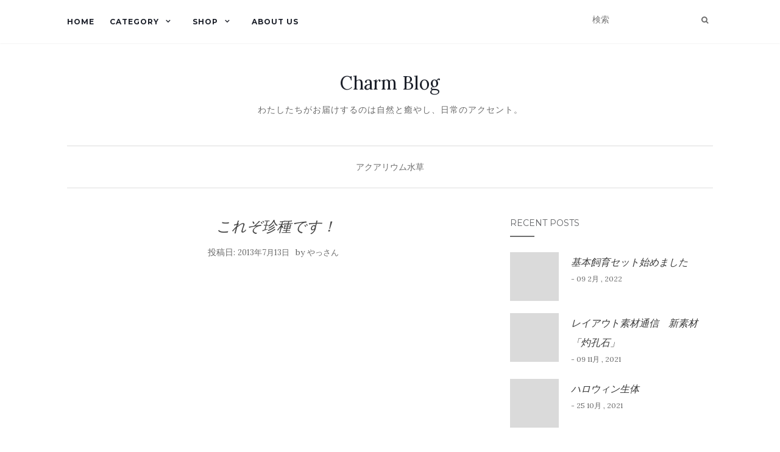

--- FILE ---
content_type: text/html; charset=UTF-8
request_url: https://blog.shopping-charm.jp/aquarium/369173699/
body_size: 14651
content:
<!doctype html> <!--[if !IE]><html class="no-js non-ie" lang="ja"> <![endif]--> <!--[if IE 7 ]><html class="no-js ie7" lang="ja"> <![endif]--> <!--[if IE 8 ]><html class="no-js ie8" lang="ja"> <![endif]--> <!--[if IE 9 ]><html class="no-js ie9" lang="ja"> <![endif]--> <!--[if gt IE 9]><!--><html class="no-js" lang="ja"> <!--<![endif]--><head><meta charset="UTF-8"><meta name="viewport" content="width=device-width, initial-scale=1"><link rel="profile" href="http://gmpg.org/xfn/11"><link rel="pingback" href="https://blog.shopping-charm.jp/xmlrpc.php"><link media="all" href="https://blog.shopping-charm.jp/wp-content/cache/autoptimize/css/autoptimize_d1b23fd0340d569ca8fc8e55608f19e8.css" rel="stylesheet" /><link media="screen" href="https://blog.shopping-charm.jp/wp-content/cache/autoptimize/css/autoptimize_881ff70c1790a936a24c316ae1eb6102.css" rel="stylesheet" /><title>これぞ珍種です！ &#8211; Charm Blog</title><meta name='robots' content='max-image-preview:large' /><link rel='dns-prefetch' href='//webfonts.sakura.ne.jp' /><link rel='dns-prefetch' href='//secure.gravatar.com' /><link rel='dns-prefetch' href='//fonts.googleapis.com' /><link rel='dns-prefetch' href='//s.w.org' /><link rel='dns-prefetch' href='//v0.wordpress.com' /><link rel='dns-prefetch' href='//i0.wp.com' /><link rel="alternate" type="application/rss+xml" title="Charm Blog &raquo; フィード" href="https://blog.shopping-charm.jp/feed/" /><link rel="alternate" type="application/rss+xml" title="Charm Blog &raquo; コメントフィード" href="https://blog.shopping-charm.jp/comments/feed/" /> <script type="text/javascript">window._wpemojiSettings = {"baseUrl":"https:\/\/s.w.org\/images\/core\/emoji\/13.1.0\/72x72\/","ext":".png","svgUrl":"https:\/\/s.w.org\/images\/core\/emoji\/13.1.0\/svg\/","svgExt":".svg","source":{"concatemoji":"https:\/\/blog.shopping-charm.jp\/wp-includes\/js\/wp-emoji-release.min.js?ver=5.8.12"}};
			!function(e,a,t){var n,r,o,i=a.createElement("canvas"),p=i.getContext&&i.getContext("2d");function s(e,t){var a=String.fromCharCode;p.clearRect(0,0,i.width,i.height),p.fillText(a.apply(this,e),0,0);e=i.toDataURL();return p.clearRect(0,0,i.width,i.height),p.fillText(a.apply(this,t),0,0),e===i.toDataURL()}function c(e){var t=a.createElement("script");t.src=e,t.defer=t.type="text/javascript",a.getElementsByTagName("head")[0].appendChild(t)}for(o=Array("flag","emoji"),t.supports={everything:!0,everythingExceptFlag:!0},r=0;r<o.length;r++)t.supports[o[r]]=function(e){if(!p||!p.fillText)return!1;switch(p.textBaseline="top",p.font="600 32px Arial",e){case"flag":return s([127987,65039,8205,9895,65039],[127987,65039,8203,9895,65039])?!1:!s([55356,56826,55356,56819],[55356,56826,8203,55356,56819])&&!s([55356,57332,56128,56423,56128,56418,56128,56421,56128,56430,56128,56423,56128,56447],[55356,57332,8203,56128,56423,8203,56128,56418,8203,56128,56421,8203,56128,56430,8203,56128,56423,8203,56128,56447]);case"emoji":return!s([10084,65039,8205,55357,56613],[10084,65039,8203,55357,56613])}return!1}(o[r]),t.supports.everything=t.supports.everything&&t.supports[o[r]],"flag"!==o[r]&&(t.supports.everythingExceptFlag=t.supports.everythingExceptFlag&&t.supports[o[r]]);t.supports.everythingExceptFlag=t.supports.everythingExceptFlag&&!t.supports.flag,t.DOMReady=!1,t.readyCallback=function(){t.DOMReady=!0},t.supports.everything||(n=function(){t.readyCallback()},a.addEventListener?(a.addEventListener("DOMContentLoaded",n,!1),e.addEventListener("load",n,!1)):(e.attachEvent("onload",n),a.attachEvent("onreadystatechange",function(){"complete"===a.readyState&&t.readyCallback()})),(n=t.source||{}).concatemoji?c(n.concatemoji):n.wpemoji&&n.twemoji&&(c(n.twemoji),c(n.wpemoji)))}(window,document,window._wpemojiSettings);</script> <link rel='stylesheet' id='pz-linkcard-css'  href='https://blog.shopping-charm.jp/wp-content/cache/autoptimize/css/autoptimize_single_3a1e48151644b522dac6ac5dc4043b15.css?ver=2.4.4.4.4' type='text/css' media='all' /><link rel='stylesheet' id='activello-fonts-css'  href='//fonts.googleapis.com/css?family=Lora%3A400%2C400italic%2C700%2C700italic%7CMontserrat%3A400%2C700%7CMaven+Pro%3A400%2C700&#038;ver=5.8.12' type='text/css' media='all' /> <script type='text/javascript' id='jetpack_related-posts-js-extra'>/* <![CDATA[ */
var related_posts_js_options = {"post_heading":"h4"};
/* ]]> */</script> <script type='text/javascript' src='https://blog.shopping-charm.jp/wp-includes/js/jquery/jquery.min.js?ver=3.6.0' id='jquery-core-js'></script> <script type='text/javascript' src='//webfonts.sakura.ne.jp/js/sakurav3.js?fadein=0&#038;ver=3.1.0' id='typesquare_std-js'></script> <link rel="https://api.w.org/" href="https://blog.shopping-charm.jp/wp-json/" /><link rel="alternate" type="application/json" href="https://blog.shopping-charm.jp/wp-json/wp/v2/posts/17770" /><link rel="EditURI" type="application/rsd+xml" title="RSD" href="https://blog.shopping-charm.jp/xmlrpc.php?rsd" /><link rel="wlwmanifest" type="application/wlwmanifest+xml" href="https://blog.shopping-charm.jp/wp-includes/wlwmanifest.xml" /><meta name="generator" content="WordPress 5.8.12" /><link rel="canonical" href="https://blog.shopping-charm.jp/aquarium/369173699/" /><link rel='shortlink' href='https://wp.me/paaGh9-4CC' /><link rel="alternate" type="application/json+oembed" href="https://blog.shopping-charm.jp/wp-json/oembed/1.0/embed?url=https%3A%2F%2Fblog.shopping-charm.jp%2Faquarium%2F369173699%2F" /><link rel="alternate" type="text/xml+oembed" href="https://blog.shopping-charm.jp/wp-json/oembed/1.0/embed?url=https%3A%2F%2Fblog.shopping-charm.jp%2Faquarium%2F369173699%2F&#038;format=xml" /> <script>document.documentElement.classList.add(
					'jetpack-lazy-images-js-enabled'
				);</script> <!-- Jetpack Open Graph Tags --><meta property="og:type" content="article" /><meta property="og:title" content="これぞ珍種です！" /><meta property="og:url" content="https://blog.shopping-charm.jp/aquarium/369173699/" /><meta property="og:description" content="こんにちわ。水草担当やっさんです。 レッドファイヤーモス ・・・非常に異彩を放つモスの仲間です。水生のコケとし&hellip;" /><meta property="article:published_time" content="2013-07-13T13:32:52+00:00" /><meta property="article:modified_time" content="2018-11-08T01:10:13+00:00" /><meta property="og:site_name" content="Charm Blog" /><meta property="og:image" content="https://i0.wp.com/blog.shopping-charm.jp/wp-content/uploads/old/waterplants/471679-2-thumbnail2.jpg?fit=298%2C350&#038;ssl=1" /><meta property="og:image:width" content="298" /><meta property="og:image:height" content="350" /><meta property="og:image:alt" content="" /><meta property="og:locale" content="ja_JP" /> <!-- End Jetpack Open Graph Tags --><meta name="twitter:partner" content="tfwp"><link rel="icon" href="https://i0.wp.com/blog.shopping-charm.jp/wp-content/uploads/2018/07/cropped-logo.jpg?fit=32%2C32&#038;ssl=1" sizes="32x32" /><link rel="icon" href="https://i0.wp.com/blog.shopping-charm.jp/wp-content/uploads/2018/07/cropped-logo.jpg?fit=192%2C192&#038;ssl=1" sizes="192x192" /><link rel="apple-touch-icon" href="https://i0.wp.com/blog.shopping-charm.jp/wp-content/uploads/2018/07/cropped-logo.jpg?fit=180%2C180&#038;ssl=1" /><meta name="msapplication-TileImage" content="https://i0.wp.com/blog.shopping-charm.jp/wp-content/uploads/2018/07/cropped-logo.jpg?fit=270%2C270&#038;ssl=1" /><meta name="twitter:card" content="summary"><meta name="twitter:title" content="これぞ珍種です！"><meta name="twitter:description" content="こんにちわ。水草担当やっさんです。 レッドファイヤーモス ・・・非常に異彩を放つモスの仲間です。水生のコケとしては非常に珍しい茶色系の色彩です。 詳細はほぼ不明ですが・・・流通量も非常に少ないので、珍しいもの好きな方は是&hellip;"><meta name="twitter:image" content="https://i0.wp.com/blog.shopping-charm.jp/wp-content/uploads/old/waterplants/471679-2-thumbnail2.jpg?fit=298%2C350&amp;ssl=1"></head><body class="post-template-default single single-post postid-17770 single-format-standard group-blog has-sidebar-right"><div id="page" class="hfeed site"><header id="masthead" class="site-header" role="banner"><nav class="navbar navbar-default" role="navigation"><div class="container"><div class="row"><div class="site-navigation-inner col-sm-12"><div class="navbar-header"> <button type="button" class="btn navbar-toggle" data-toggle="collapse" data-target=".navbar-ex1-collapse"> <span class="sr-only">ナビゲーション切り替え</span> <span class="icon-bar"></span> <span class="icon-bar"></span> <span class="icon-bar"></span> </button></div><div class="collapse navbar-collapse navbar-ex1-collapse"><ul id="menu-main_menu" class="nav navbar-nav"><li id="menu-item-11" class="menu-item menu-item-type-custom menu-item-object-custom menu-item-home menu-item-11"><a title="Home" href="https://blog.shopping-charm.jp">Home</a></li><li id="menu-item-10549" class="menu-item menu-item-type-custom menu-item-object-custom menu-item-has-children menu-item-10549"><a title="Category" href="#">Category </a><span class="activello-dropdown"></span><ul role="menu" class=" dropdown-menu"><li id="menu-item-10565" class="menu-item menu-item-type-taxonomy menu-item-object-category menu-item-has-children menu-item-10565"><a title="犬" href="https://blog.shopping-charm.jp/category/dog/">犬 </a><span class="activello-dropdown"></span><ul role="menu" class=" dropdown-menu"><li id="menu-item-55731" class="menu-item menu-item-type-taxonomy menu-item-object-category menu-item-55731"><a title="ココアとマロンそしてミルク" href="https://blog.shopping-charm.jp/category/dog/cocoa-maron-milk/">ココアとマロンそしてミルク</a></li></ul></li><li id="menu-item-10566" class="menu-item menu-item-type-taxonomy menu-item-object-category menu-item-10566"><a title="猫" href="https://blog.shopping-charm.jp/category/cat/">猫</a></li><li id="menu-item-10550" class="menu-item menu-item-type-taxonomy menu-item-object-category current-post-ancestor current-menu-parent current-post-parent menu-item-has-children menu-item-10550"><a title="アクアリウム" href="https://blog.shopping-charm.jp/category/aquarium/">アクアリウム </a><span class="activello-dropdown"></span><ul role="menu" class=" dropdown-menu"><li id="menu-item-10551" class="menu-item menu-item-type-taxonomy menu-item-object-category current-post-ancestor current-menu-parent current-post-parent menu-item-10551"><a title="水草" href="https://blog.shopping-charm.jp/category/aquarium/waterplants/">水草</a></li><li id="menu-item-10553" class="menu-item menu-item-type-taxonomy menu-item-object-category menu-item-10553"><a title="熱帯魚" href="https://blog.shopping-charm.jp/category/aquarium/tropicalfish/">熱帯魚</a></li><li id="menu-item-49954" class="menu-item menu-item-type-taxonomy menu-item-object-category menu-item-49954"><a title="メダカ" href="https://blog.shopping-charm.jp/category/aquarium/medaka/">メダカ</a></li><li id="menu-item-10552" class="menu-item menu-item-type-taxonomy menu-item-object-category menu-item-10552"><a title="海水" href="https://blog.shopping-charm.jp/category/aquarium/sea/">海水</a></li><li id="menu-item-49956" class="menu-item menu-item-type-taxonomy menu-item-object-category menu-item-49956"><a title="金魚" href="https://blog.shopping-charm.jp/category/aquarium/kingyo/">金魚</a></li><li id="menu-item-49955" class="menu-item menu-item-type-taxonomy menu-item-object-category menu-item-49955"><a title="日淡" href="https://blog.shopping-charm.jp/category/aquarium/nittan/">日淡</a></li><li id="menu-item-22138" class="menu-item menu-item-type-taxonomy menu-item-object-category menu-item-22138"><a title="エビ" href="https://blog.shopping-charm.jp/category/aquarium/shrimp/">エビ</a></li></ul></li><li id="menu-item-10558" class="menu-item menu-item-type-taxonomy menu-item-object-category menu-item-has-children menu-item-10558"><a title="小動物" href="https://blog.shopping-charm.jp/category/smallpet/">小動物 </a><span class="activello-dropdown"></span><ul role="menu" class=" dropdown-menu"><li id="menu-item-10559" class="menu-item menu-item-type-taxonomy menu-item-object-category menu-item-10559"><a title="うさぎ" href="https://blog.shopping-charm.jp/category/smallpet/rabbit/">うさぎ</a></li><li id="menu-item-10561" class="menu-item menu-item-type-taxonomy menu-item-object-category menu-item-10561"><a title="ハムスター" href="https://blog.shopping-charm.jp/category/smallpet/hamster/">ハムスター</a></li><li id="menu-item-55729" class="menu-item menu-item-type-taxonomy menu-item-object-category menu-item-55729"><a title="デグー" href="https://blog.shopping-charm.jp/category/smallpet/degu/">デグー</a></li><li id="menu-item-10562" class="menu-item menu-item-type-taxonomy menu-item-object-category menu-item-10562"><a title="ハリネズミ" href="https://blog.shopping-charm.jp/category/smallpet/hedgehog/">ハリネズミ</a></li><li id="menu-item-49957" class="menu-item menu-item-type-taxonomy menu-item-object-category menu-item-49957"><a title="とり" href="https://blog.shopping-charm.jp/category/smallpet/bird/">とり</a></li><li id="menu-item-10563" class="menu-item menu-item-type-taxonomy menu-item-object-category menu-item-10563"><a title="フェレット" href="https://blog.shopping-charm.jp/category/smallpet/ferret/">フェレット</a></li><li id="menu-item-10564" class="menu-item menu-item-type-taxonomy menu-item-object-category menu-item-10564"><a title="リス" href="https://blog.shopping-charm.jp/category/smallpet/squirrel/">リス</a></li><li id="menu-item-55730" class="menu-item menu-item-type-taxonomy menu-item-object-category menu-item-55730"><a title="モモンガ" href="https://blog.shopping-charm.jp/category/smallpet/momonga/">モモンガ</a></li><li id="menu-item-10560" class="menu-item menu-item-type-taxonomy menu-item-object-category menu-item-10560"><a title="その他小動物" href="https://blog.shopping-charm.jp/category/smallpet/other-smallpet/">その他小動物</a></li></ul></li><li id="menu-item-10557" class="menu-item menu-item-type-taxonomy menu-item-object-category menu-item-10557"><a title="両生類・爬虫類" href="https://blog.shopping-charm.jp/category/reptiles/">両生類・爬虫類</a></li><li id="menu-item-88495" class="menu-item menu-item-type-custom menu-item-object-custom menu-item-88495"><a title="昆虫" href="http://insect.shopping-charm.jp/">昆虫</a></li><li id="menu-item-10554" class="menu-item menu-item-type-taxonomy menu-item-object-category menu-item-has-children menu-item-10554"><a title="ガーデニング" href="https://blog.shopping-charm.jp/category/gardening/">ガーデニング </a><span class="activello-dropdown"></span><ul role="menu" class=" dropdown-menu"><li id="menu-item-22137" class="menu-item menu-item-type-taxonomy menu-item-object-category menu-item-22137"><a title="ビオトープ" href="https://blog.shopping-charm.jp/category/gardening/biotope/">ビオトープ</a></li></ul></li><li id="menu-item-10567" class="menu-item menu-item-type-taxonomy menu-item-object-category menu-item-10567"><a title="館林店" href="https://blog.shopping-charm.jp/category/shop/">館林店</a></li><li id="menu-item-58093" class="menu-item menu-item-type-taxonomy menu-item-object-category menu-item-58093"><a title="インテリア" href="https://blog.shopping-charm.jp/category/interior/">インテリア</a></li><li id="menu-item-10555" class="menu-item menu-item-type-taxonomy menu-item-object-category menu-item-10555"><a title="その他" href="https://blog.shopping-charm.jp/category/other/">その他</a></li></ul></li><li id="menu-item-3617" class="menu-item menu-item-type-custom menu-item-object-custom menu-item-has-children menu-item-3617"><a title="Shop">Shop </a><span class="activello-dropdown"></span><ul role="menu" class=" dropdown-menu"><li id="menu-item-10539" class="menu-item menu-item-type-custom menu-item-object-custom menu-item-10539"><a title="本店" href="https://www.shopping-charm.jp/">本店</a></li><li id="menu-item-10538" class="menu-item menu-item-type-custom menu-item-object-custom menu-item-10538"><a title="館林店" href="https://www.charm.co.jp/shop/">館林店</a></li><li id="menu-item-10541" class="menu-item menu-item-type-custom menu-item-object-custom menu-item-10541"><a title="楽天支店" href="https://www.rakuten.ne.jp/gold/chanet/">楽天支店</a></li><li id="menu-item-10542" class="menu-item menu-item-type-custom menu-item-object-custom menu-item-10542"><a title="Yahoo!支店" href="https://shopping.geocities.jp/chanet/">Yahoo!支店</a></li><li id="menu-item-10543" class="menu-item menu-item-type-custom menu-item-object-custom menu-item-10543"><a title="ポンパレモール支店" href="https://store.ponparemall.com/pro/charm/">ポンパレモール支店</a></li><li id="menu-item-10545" class="menu-item menu-item-type-custom menu-item-object-custom menu-item-10545"><a title="Wowma!支店" href="https://plus.wowma.jp/user/38644463/plus/">Wowma!支店</a></li><li id="menu-item-10544" class="menu-item menu-item-type-custom menu-item-object-custom menu-item-10544"><a title="アマゾン支店" href="https://www.amazon.co.jp/s?marketplaceID=A1VC38T7YXB528&#038;redirect=true&#038;me=A1ARN9HHQGAM9Z&#038;merchant=A1ARN9HHQGAM9Z">アマゾン支店</a></li></ul></li><li id="menu-item-89514" class="menu-item menu-item-type-custom menu-item-object-custom menu-item-89514"><a title="About Us" href="https://www.shopping-charm.jp/info/company">About Us</a></li></ul></div><div class="nav-search"><form action="https://blog.shopping-charm.jp/" method="get"><input type="text" name="s" value="" placeholder="検索"><button type="submit" class="header-search-icon" name="submit" id="searchsubmit" value="検索"><i class="fa fa-search"></i></button></form></div></div></div></div></nav><!-- .site-navigation --><div class="container"><div id="logo"> <span class="site-name"> <a class="navbar-brand" href="https://blog.shopping-charm.jp/" title="Charm Blog" rel="home">Charm Blog</a> </span><!-- end of .site-name --><div class="tagline">わたしたちがお届けするのは自然と癒やし、日常のアクセント。</div></div><!-- end of #logo --><div id="line"></div></div></header><!-- #masthead --><div id="content" class="site-content"><div class="top-section"></div><div class="container main-content-area"><div class="cat-title"><ul class="post-categories"><li><a href="https://blog.shopping-charm.jp/category/aquarium/" rel="category tag">アクアリウム</a></li><li><a href="https://blog.shopping-charm.jp/category/aquarium/waterplants/" rel="category tag">水草</a></li></ul></div><div class="row"><div class="main-content-inner col-sm-12 col-md-8 side-right"><div id="primary" class="content-area"><main id="main" class="site-main" role="main"><article id="post-17770" class="post-17770 post type-post status-publish format-standard has-post-thumbnail hentry category-aquarium category-waterplants"><div class="blog-item-wrap"><div class="post-inner-content"><header class="entry-header page-header"><h1 class="entry-title">これぞ珍種です！</h1><div class="entry-meta"> <span class="posted-on">投稿日: <a href="https://blog.shopping-charm.jp/aquarium/369173699/" rel="bookmark"><time class="entry-date published" datetime="2013-07-13T22:32:52+09:00">2013年7月13日</time><time class="updated" datetime="2018-11-08T10:10:13+09:00">2018年11月8日</time></a></span>by <span class="author vcard"><a class="url fn n" href="https://blog.shopping-charm.jp/author/delete50/">やっさん</a></span></div><!-- .entry-meta --></header><!-- .entry-header --> <a href="https://blog.shopping-charm.jp/aquarium/369173699/" title="これぞ珍種です！" > <img width="298" height="350" src="https://i0.wp.com/blog.shopping-charm.jp/wp-content/uploads/old/waterplants/471679-2-thumbnail2.jpg?resize=298%2C350&amp;ssl=1" class="single-featured wp-post-image jetpack-lazy-image" alt="" loading="lazy" data-attachment-id="32891" data-permalink="https://blog.shopping-charm.jp/471679-2-thumbnail2/" data-orig-file="https://i0.wp.com/blog.shopping-charm.jp/wp-content/uploads/old/waterplants/471679-2-thumbnail2.jpg?fit=298%2C350&amp;ssl=1" data-orig-size="298,350" data-comments-opened="1" data-image-meta="{&quot;aperture&quot;:&quot;0&quot;,&quot;credit&quot;:&quot;&quot;,&quot;camera&quot;:&quot;&quot;,&quot;caption&quot;:&quot;&quot;,&quot;created_timestamp&quot;:&quot;0&quot;,&quot;copyright&quot;:&quot;&quot;,&quot;focal_length&quot;:&quot;0&quot;,&quot;iso&quot;:&quot;0&quot;,&quot;shutter_speed&quot;:&quot;0&quot;,&quot;title&quot;:&quot;&quot;,&quot;orientation&quot;:&quot;0&quot;}" data-image-title="471679-2-thumbnail2" data-image-description="" data-image-caption="" data-medium-file="https://i0.wp.com/blog.shopping-charm.jp/wp-content/uploads/old/waterplants/471679-2-thumbnail2.jpg?fit=255%2C300&amp;ssl=1" data-large-file="https://i0.wp.com/blog.shopping-charm.jp/wp-content/uploads/old/waterplants/471679-2-thumbnail2.jpg?fit=298%2C350&amp;ssl=1" data-lazy-srcset="https://i0.wp.com/blog.shopping-charm.jp/wp-content/uploads/old/waterplants/471679-2-thumbnail2.jpg?w=298&amp;ssl=1 298w, https://i0.wp.com/blog.shopping-charm.jp/wp-content/uploads/old/waterplants/471679-2-thumbnail2.jpg?resize=255%2C300&amp;ssl=1 255w" data-lazy-sizes="(max-width: 298px) 100vw, 298px" data-lazy-src="https://i0.wp.com/blog.shopping-charm.jp/wp-content/uploads/old/waterplants/471679-2-thumbnail2.jpg?resize=298%2C350&amp;ssl=1&amp;is-pending-load=1" srcset="[data-uri]" /> </a><div class="entry-content"><p>こんにちわ。水草担当やっさんです。<br /> レッドファイヤーモス<br /> <img alt=471679-2.jpg src="https://i0.wp.com/blog.shopping-charm.jp/wp-content/uploads/old/waterplants/471679-2-thumbnail2.jpg?w=697&#038;ssl=1"  data-recalc-dims="1"><br /> ・・・非常に異彩を放つモスの仲間です。水生のコケとしては非常に珍しい茶色系の色彩です。<br /> 詳細はほぼ不明ですが・・・流通量も非常に少ないので、珍しいもの好きな方は是非！<br /> <strong><a href="http://www.shopping-charm.jp/ItemDetail.aspx?tid=03&#038;catId=1218105501&#038;itemId=471679" target="_blank">レッドファイヤーモスはこちらから！</a></strong><br /> マヤカ<br /> <img alt=402284-1.jpg src="https://i0.wp.com/blog.shopping-charm.jp/wp-content/uploads/old/waterplants/402284-1-thumbnail2.jpg?w=697&#038;ssl=1"  data-recalc-dims="1"><br /> 大きく草姿を変えることが多い水上葉ですが、若干小さくなる程度でヤマカはそれ程変化しません。<br /> 柔らかい水草なので、エビのエサ等にも使える便利な水草です。<br /> <strong><a href="http://www.shopping-charm.jp/SearchItems.aspx?join=1&#038;keyword=%uFF08%u6C34%u8349%uFF09%u30DE%u30E4%u30AB&#038;catalog=" target="_blank">マヤカはこちらから！</a></a></strong><br /> 短いですが、今回はこんな感じで失礼しますっ。</p><div id="ts-fab-below" class="ts-fab-wrapper"><span class="screen-reader-text">The following two tabs change content below.</span><ul class="ts-fab-list"><li class="ts-fab-bio-link"><a href="#ts-fab-bio-below">この記事を書いた人</a></li><li class="ts-fab-latest-posts-link"><a href="#ts-fab-latest-posts-below">最新の記事</a></li></ul><div class="ts-fab-tabs"><div class="ts-fab-tab" id="ts-fab-bio-below"><div class="ts-fab-avatar"><img alt src="https://secure.gravatar.com/avatar/5c79c2632f5df7cc1f88b153069e916c?s=80&#038;d=mm&#038;r=g" class="avatar avatar-80 photo jetpack-lazy-image" height="80" width="80" loading="lazy" data-lazy-srcset="https://secure.gravatar.com/avatar/5c79c2632f5df7cc1f88b153069e916c?s=160&#038;d=mm&#038;r=g 2x" data-lazy-src="https://secure.gravatar.com/avatar/5c79c2632f5df7cc1f88b153069e916c?s=80&amp;is-pending-load=1#038;d=mm&#038;r=g" srcset="[data-uri]"><noscript><img alt='' src='https://secure.gravatar.com/avatar/5c79c2632f5df7cc1f88b153069e916c?s=80&#038;d=mm&#038;r=g' srcset='https://secure.gravatar.com/avatar/5c79c2632f5df7cc1f88b153069e916c?s=160&#038;d=mm&#038;r=g 2x' class='avatar avatar-80 photo' height='80' width='80' loading='lazy'/></noscript><div class="ts-fab-social-links"></div></div><div class="ts-fab-text"><div class="ts-fab-header"><h4>やっさん</h4></div><!-- /.ts-fab-header --><div class="ts-fab-content"></div></div></div><div class="ts-fab-tab" id="ts-fab-latest-posts-below"><div class="ts-fab-avatar"><img alt src="https://secure.gravatar.com/avatar/5c79c2632f5df7cc1f88b153069e916c?s=80&#038;d=mm&#038;r=g" class="avatar avatar-80 photo jetpack-lazy-image" height="80" width="80" loading="lazy" data-lazy-srcset="https://secure.gravatar.com/avatar/5c79c2632f5df7cc1f88b153069e916c?s=160&#038;d=mm&#038;r=g 2x" data-lazy-src="https://secure.gravatar.com/avatar/5c79c2632f5df7cc1f88b153069e916c?s=80&amp;is-pending-load=1#038;d=mm&#038;r=g" srcset="[data-uri]"><noscript><img alt='' src='https://secure.gravatar.com/avatar/5c79c2632f5df7cc1f88b153069e916c?s=80&#038;d=mm&#038;r=g' srcset='https://secure.gravatar.com/avatar/5c79c2632f5df7cc1f88b153069e916c?s=160&#038;d=mm&#038;r=g 2x' class='avatar avatar-80 photo' height='80' width='80' loading='lazy'/></noscript><div class="ts-fab-social-links"></div></div><div class="ts-fab-text"><div class="ts-fab-header"><h4>最新記事 by やっさん <span class="latest-see-all">(<a href="https://blog.shopping-charm.jp/author/delete50/" rel="nofollow">全て見る</a>)</span></h4></div><ul class="ts-fab-latest"><li> <a href="https://blog.shopping-charm.jp/aquarium/444203640/">アクロ　オリジナルＬＥＤ　ＴＲＩＡＮＧＬＥ　シリーズ　水草育成実践その3</a><span> - 2016年11月21日</span></li><li> <a href="https://blog.shopping-charm.jp/aquarium/443837209/">アクロ　オリジナルＬＥＤ　ＴＲＩＡＮＧＬＥ　シリーズ　水草育成実践その２</a><span> - 2016年11月12日</span></li><li> <a href="https://blog.shopping-charm.jp/aquarium/443320997/">アクロ　オリジナルＬＥＤ　ＴＲＩＡＮＧＬＥ　シリーズ　水草育成実践その１</a><span> - 2016年11月1日</span></li><li> <a href="https://blog.shopping-charm.jp/aquarium/443025810/">水草専用に開発されたＬＥＤ照明！</a><span> - 2016年10月22日</span></li><li> <a href="https://blog.shopping-charm.jp/aquarium/415591727/">コケテラリウム</a><span> - 2015年3月14日</span></li></ul></div></div></div></div><div class="sharedaddy sd-sharing-enabled"><div class="robots-nocontent sd-block sd-social sd-social-icon sd-sharing"><h3 class="sd-title">共有:</h3><div class="sd-content"><ul><li class="share-twitter"><a rel="nofollow noopener noreferrer" data-shared="sharing-twitter-17770" class="share-twitter sd-button share-icon no-text" href="https://blog.shopping-charm.jp/aquarium/369173699/?share=twitter" target="_blank" title="クリックして Twitter で共有"><span></span><span class="sharing-screen-reader-text">クリックして Twitter で共有 (新しいウィンドウで開きます)</span></a></li><li class="share-facebook"><a rel="nofollow noopener noreferrer" data-shared="sharing-facebook-17770" class="share-facebook sd-button share-icon no-text" href="https://blog.shopping-charm.jp/aquarium/369173699/?share=facebook" target="_blank" title="Facebook で共有するにはクリックしてください"><span></span><span class="sharing-screen-reader-text">Facebook で共有するにはクリックしてください (新しいウィンドウで開きます)</span></a></li><li class="share-end"></li></ul></div></div></div><div id='jp-relatedposts' class='jp-relatedposts' ><h3 class="jp-relatedposts-headline"><em>関連</em></h3></div></div><!-- .entry-content --><div class="entry-footer"></div><!-- .entry-footer --></div></div></article><!-- #post-## --><nav class="navigation post-navigation" role="navigation"><h1 class="screen-reader-text">投稿ナビゲーション</h1><div class="nav-links"><div class="nav-previous"><a href="https://blog.shopping-charm.jp/shop/369156417/" rel="prev"><i class="fa fa-chevron-left"></i> 大特価のお買い得!!</a></div><div class="nav-next"><a href="https://blog.shopping-charm.jp/gardening/369048522/" rel="next">今朝の撮れたて睡蓮 <i class="fa fa-chevron-right"></i></a></div></div><!-- .nav-links --></nav><!-- .navigation --></main><!-- #main --></div><!-- #primary --></div><div id="secondary" class="widget-area col-sm-12 col-md-4" role="complementary"><div class="inner"><aside id="activello_recent_posts-2" class="widget activello-recent-posts"><h3 class="widget-title">Recent Posts</h3> <!-- recent posts --><div class="recent-posts-wrapper"> <!-- post --><div class="post"> <!-- image --><div class="post-image "> <a href="https://blog.shopping-charm.jp/other/%e5%9f%ba%e6%9c%ac%e9%a3%bc%e8%82%b2%e3%82%bb%e3%83%83%e3%83%88%e5%a7%8b%e3%82%81%e3%81%be%e3%81%97%e3%81%9f/"><img width="150" height="150" src="https://i0.wp.com/blog.shopping-charm.jp/wp-content/uploads/2022/02/661170925b9cf6e032735093532ba0da-scaled.jpg?resize=150%2C150&amp;ssl=1" class="attachment-thumbnail size-thumbnail wp-post-image jetpack-lazy-image" alt="" loading="lazy" data-attachment-id="89740" data-permalink="https://blog.shopping-charm.jp/other/%e5%9f%ba%e6%9c%ac%e9%a3%bc%e8%82%b2%e3%82%bb%e3%83%83%e3%83%88%e5%a7%8b%e3%82%81%e3%81%be%e3%81%97%e3%81%9f/attachment/ios-%e3%81%ae%e7%94%bb%e5%83%8f-9/" data-orig-file="https://i0.wp.com/blog.shopping-charm.jp/wp-content/uploads/2022/02/661170925b9cf6e032735093532ba0da-scaled.jpg?fit=1920%2C2560&amp;ssl=1" data-orig-size="1920,2560" data-comments-opened="1" data-image-meta="{&quot;aperture&quot;:&quot;0&quot;,&quot;credit&quot;:&quot;&quot;,&quot;camera&quot;:&quot;&quot;,&quot;caption&quot;:&quot;&quot;,&quot;created_timestamp&quot;:&quot;0&quot;,&quot;copyright&quot;:&quot;&quot;,&quot;focal_length&quot;:&quot;0&quot;,&quot;iso&quot;:&quot;0&quot;,&quot;shutter_speed&quot;:&quot;0&quot;,&quot;title&quot;:&quot;&quot;,&quot;orientation&quot;:&quot;0&quot;}" data-image-title="iOS の画像 (9)" data-image-description="" data-image-caption="" data-medium-file="https://i0.wp.com/blog.shopping-charm.jp/wp-content/uploads/2022/02/661170925b9cf6e032735093532ba0da-scaled.jpg?fit=225%2C300&amp;ssl=1" data-large-file="https://i0.wp.com/blog.shopping-charm.jp/wp-content/uploads/2022/02/661170925b9cf6e032735093532ba0da-scaled.jpg?fit=697%2C929&amp;ssl=1" data-lazy-srcset="https://i0.wp.com/blog.shopping-charm.jp/wp-content/uploads/2022/02/661170925b9cf6e032735093532ba0da-scaled.jpg?resize=150%2C150&amp;ssl=1 150w, https://i0.wp.com/blog.shopping-charm.jp/wp-content/uploads/2022/02/661170925b9cf6e032735093532ba0da-scaled.jpg?zoom=2&amp;resize=150%2C150&amp;ssl=1 300w, https://i0.wp.com/blog.shopping-charm.jp/wp-content/uploads/2022/02/661170925b9cf6e032735093532ba0da-scaled.jpg?zoom=3&amp;resize=150%2C150&amp;ssl=1 450w" data-lazy-sizes="(max-width: 150px) 100vw, 150px" data-lazy-src="https://i0.wp.com/blog.shopping-charm.jp/wp-content/uploads/2022/02/661170925b9cf6e032735093532ba0da-scaled.jpg?resize=150%2C150&amp;ssl=1&amp;is-pending-load=1" srcset="[data-uri]" /></a></div> <!-- end post image --> <!-- content --><div class="post-content"> <a href="https://blog.shopping-charm.jp/other/%e5%9f%ba%e6%9c%ac%e9%a3%bc%e8%82%b2%e3%82%bb%e3%83%83%e3%83%88%e5%a7%8b%e3%82%81%e3%81%be%e3%81%97%e3%81%9f/">基本飼育セット始めました</a> <span class="date">- 09 2月 , 2022</span></div><!-- end content --></div><!-- end post --> <!-- post --><div class="post"> <!-- image --><div class="post-image "> <a href="https://blog.shopping-charm.jp/aquarium/%e3%83%ac%e3%82%a4%e3%82%a2%e3%82%a6%e3%83%88%e7%b4%a0%e6%9d%90%e9%80%9a%e4%bf%a1%e3%80%80%e6%96%b0%e7%b4%a0%e6%9d%90%e3%80%8c%e7%81%bc%e5%ad%94%e7%9f%b3%e3%80%8d/"><img width="150" height="150" src="https://i0.wp.com/blog.shopping-charm.jp/wp-content/uploads/2021/11/32f47656954a1e1927e83ead57ed418f.jpg?resize=150%2C150&amp;ssl=1" class="attachment-thumbnail size-thumbnail wp-post-image jetpack-lazy-image" alt="" loading="lazy" data-attachment-id="89697" data-permalink="https://blog.shopping-charm.jp/aquarium/%e3%83%ac%e3%82%a4%e3%82%a2%e3%82%a6%e3%83%88%e7%b4%a0%e6%9d%90%e9%80%9a%e4%bf%a1%e3%80%80%e6%96%b0%e7%b4%a0%e6%9d%90%e3%80%8c%e7%81%bc%e5%ad%94%e7%9f%b3%e3%80%8d/attachment/32f47656954a1e1927e83ead57ed418f/" data-orig-file="https://i0.wp.com/blog.shopping-charm.jp/wp-content/uploads/2021/11/32f47656954a1e1927e83ead57ed418f.jpg?fit=1000%2C1000&amp;ssl=1" data-orig-size="1000,1000" data-comments-opened="1" data-image-meta="{&quot;aperture&quot;:&quot;0&quot;,&quot;credit&quot;:&quot;&quot;,&quot;camera&quot;:&quot;&quot;,&quot;caption&quot;:&quot;&quot;,&quot;created_timestamp&quot;:&quot;0&quot;,&quot;copyright&quot;:&quot;&quot;,&quot;focal_length&quot;:&quot;0&quot;,&quot;iso&quot;:&quot;0&quot;,&quot;shutter_speed&quot;:&quot;0&quot;,&quot;title&quot;:&quot;&quot;,&quot;orientation&quot;:&quot;0&quot;}" data-image-title="32f47656954a1e1927e83ead57ed418f" data-image-description="" data-image-caption="" data-medium-file="https://i0.wp.com/blog.shopping-charm.jp/wp-content/uploads/2021/11/32f47656954a1e1927e83ead57ed418f.jpg?fit=300%2C300&amp;ssl=1" data-large-file="https://i0.wp.com/blog.shopping-charm.jp/wp-content/uploads/2021/11/32f47656954a1e1927e83ead57ed418f.jpg?fit=697%2C697&amp;ssl=1" data-lazy-srcset="https://i0.wp.com/blog.shopping-charm.jp/wp-content/uploads/2021/11/32f47656954a1e1927e83ead57ed418f.jpg?w=1000&amp;ssl=1 1000w, https://i0.wp.com/blog.shopping-charm.jp/wp-content/uploads/2021/11/32f47656954a1e1927e83ead57ed418f.jpg?resize=300%2C300&amp;ssl=1 300w, https://i0.wp.com/blog.shopping-charm.jp/wp-content/uploads/2021/11/32f47656954a1e1927e83ead57ed418f.jpg?resize=150%2C150&amp;ssl=1 150w, https://i0.wp.com/blog.shopping-charm.jp/wp-content/uploads/2021/11/32f47656954a1e1927e83ead57ed418f.jpg?resize=768%2C768&amp;ssl=1 768w" data-lazy-sizes="(max-width: 150px) 100vw, 150px" data-lazy-src="https://i0.wp.com/blog.shopping-charm.jp/wp-content/uploads/2021/11/32f47656954a1e1927e83ead57ed418f.jpg?resize=150%2C150&amp;ssl=1&amp;is-pending-load=1" srcset="[data-uri]" /></a></div> <!-- end post image --> <!-- content --><div class="post-content"> <a href="https://blog.shopping-charm.jp/aquarium/%e3%83%ac%e3%82%a4%e3%82%a2%e3%82%a6%e3%83%88%e7%b4%a0%e6%9d%90%e9%80%9a%e4%bf%a1%e3%80%80%e6%96%b0%e7%b4%a0%e6%9d%90%e3%80%8c%e7%81%bc%e5%ad%94%e7%9f%b3%e3%80%8d/">レイアウト素材通信　新素材「灼孔石」</a> <span class="date">- 09 11月 , 2021</span></div><!-- end content --></div><!-- end post --> <!-- post --><div class="post"> <!-- image --><div class="post-image "> <a href="https://blog.shopping-charm.jp/other/%e3%83%8f%e3%83%ad%e3%82%a6%e3%82%a3%e3%83%b3%e7%94%9f%e4%bd%93/"><img width="150" height="150" src="https://i0.wp.com/blog.shopping-charm.jp/wp-content/uploads/2021/10/41a3f30d7eb7c75e7c5a1d2988a8f500-scaled.jpg?resize=150%2C150&amp;ssl=1" class="attachment-thumbnail size-thumbnail wp-post-image jetpack-lazy-image" alt="" loading="lazy" data-attachment-id="89675" data-permalink="https://blog.shopping-charm.jp/other/%e3%83%8f%e3%83%ad%e3%82%a6%e3%82%a3%e3%83%b3%e7%94%9f%e4%bd%93/attachment/%e3%83%91%e3%83%b3%e3%83%97%e3%82%ad%e3%83%b3%e3%80%80%e3%82%aa%e3%82%bf%e3%83%9e%e6%ad%a3%e9%9d%a2/" data-orig-file="https://i0.wp.com/blog.shopping-charm.jp/wp-content/uploads/2021/10/41a3f30d7eb7c75e7c5a1d2988a8f500-scaled.jpg?fit=2560%2C1920&amp;ssl=1" data-orig-size="2560,1920" data-comments-opened="1" data-image-meta="{&quot;aperture&quot;:&quot;0&quot;,&quot;credit&quot;:&quot;&quot;,&quot;camera&quot;:&quot;&quot;,&quot;caption&quot;:&quot;&quot;,&quot;created_timestamp&quot;:&quot;0&quot;,&quot;copyright&quot;:&quot;&quot;,&quot;focal_length&quot;:&quot;0&quot;,&quot;iso&quot;:&quot;0&quot;,&quot;shutter_speed&quot;:&quot;0&quot;,&quot;title&quot;:&quot;&quot;,&quot;orientation&quot;:&quot;0&quot;}" data-image-title="パンプキン　オタマ正面" data-image-description="" data-image-caption="" data-medium-file="https://i0.wp.com/blog.shopping-charm.jp/wp-content/uploads/2021/10/41a3f30d7eb7c75e7c5a1d2988a8f500-scaled.jpg?fit=300%2C225&amp;ssl=1" data-large-file="https://i0.wp.com/blog.shopping-charm.jp/wp-content/uploads/2021/10/41a3f30d7eb7c75e7c5a1d2988a8f500-scaled.jpg?fit=697%2C523&amp;ssl=1" data-lazy-srcset="https://i0.wp.com/blog.shopping-charm.jp/wp-content/uploads/2021/10/41a3f30d7eb7c75e7c5a1d2988a8f500-scaled.jpg?resize=150%2C150&amp;ssl=1 150w, https://i0.wp.com/blog.shopping-charm.jp/wp-content/uploads/2021/10/41a3f30d7eb7c75e7c5a1d2988a8f500-scaled.jpg?zoom=2&amp;resize=150%2C150&amp;ssl=1 300w, https://i0.wp.com/blog.shopping-charm.jp/wp-content/uploads/2021/10/41a3f30d7eb7c75e7c5a1d2988a8f500-scaled.jpg?zoom=3&amp;resize=150%2C150&amp;ssl=1 450w" data-lazy-sizes="(max-width: 150px) 100vw, 150px" data-lazy-src="https://i0.wp.com/blog.shopping-charm.jp/wp-content/uploads/2021/10/41a3f30d7eb7c75e7c5a1d2988a8f500-scaled.jpg?resize=150%2C150&amp;ssl=1&amp;is-pending-load=1" srcset="[data-uri]" /></a></div> <!-- end post image --> <!-- content --><div class="post-content"> <a href="https://blog.shopping-charm.jp/other/%e3%83%8f%e3%83%ad%e3%82%a6%e3%82%a3%e3%83%b3%e7%94%9f%e4%bd%93/">ハロウィン生体</a> <span class="date">- 25 10月 , 2021</span></div><!-- end content --></div><!-- end post --></div> <!-- end posts wrapper --></aside><aside id="activello-cats-1" class="widget activello-cats"><h3 class="widget-title">Categories</h3><div class="cats-widget"><ul><li class="cat-item cat-item-14"><a href="https://blog.shopping-charm.jp/category/aquarium/">アクアリウム</a> <span>4,816</span></li><li class="cat-item cat-item-21"><a href="https://blog.shopping-charm.jp/category/gardening/">ガーデニング</a> <span>1,559</span></li><li class="cat-item cat-item-3"><a href="https://blog.shopping-charm.jp/category/dog/">犬</a> <span>1,507</span></li><li class="cat-item cat-item-182"><a href="https://blog.shopping-charm.jp/category/shop/">館林店</a> <span>1,505</span></li></ul></div><!-- end widget content --></aside><aside id="search-7" class="widget widget_search"><h3 class="widget-title">Search</h3><form role="search" method="get" class="form-search" action="https://blog.shopping-charm.jp/"><div class="input-group"> <label class="screen-reader-text" for="s">検索対象:</label> <input type="text" class="form-control search-query" placeholder="検索…" value="" name="s" title="検索:" /> <span class="input-group-btn"> <button type="submit" class="btn btn-default" name="submit" id="searchsubmit" value="検索">検索</button> </span></div></form></aside><aside id="recent-comments-4" class="widget widget_recent_comments"><h3 class="widget-title">Comment</h3><ul id="recentcomments"><li class="recentcomments"><a href="https://blog.shopping-charm.jp/aquarium/%e5%b0%8f%e3%81%95%e3%81%84%e3%83%8f%e3%82%bc%e3%81%a9%e3%81%86%e3%81%a7%e3%81%97%e3%82%87%e3%81%86/#comment-2697">小さいハゼどうでしょう</a> に <span class="comment-author-link">匿名</span> より</li></ul></aside><aside id="nav_menu-2" class="widget widget_nav_menu"><h3 class="widget-title">Social</h3><div class="menu-social-menu-container"><ul id="menu-social-menu" class="menu"><li id="menu-item-8449" class="menu-item menu-item-type-custom menu-item-object-custom menu-item-8449"><a href="https://www.instagram.com/shop_charm_kousiki/">Instagram</a></li><li id="menu-item-8450" class="menu-item menu-item-type-custom menu-item-object-custom menu-item-8450"><a href="https://twitter.com/shopcharm">Twitter</a></li><li id="menu-item-8453" class="menu-item menu-item-type-custom menu-item-object-custom menu-item-8453"><a href="https://www.youtube.com/user/chanet02">YouTube</a></li></ul></div></aside><aside id="tag_cloud-5" class="widget widget_tag_cloud"><h3 class="widget-title">Tag Cloud</h3><div class="tagcloud"><a href="https://blog.shopping-charm.jp/tag/gex/" class="tag-cloud-link tag-link-401 tag-link-position-1" style="font-size: 8pt;" aria-label="GEX (2個の項目)">GEX</a> <a href="https://blog.shopping-charm.jp/tag/led/" class="tag-cloud-link tag-link-458 tag-link-position-2" style="font-size: 8pt;" aria-label="LED (2個の項目)">LED</a> <a href="https://blog.shopping-charm.jp/tag/now-fresh/" class="tag-cloud-link tag-link-315 tag-link-position-3" style="font-size: 9.8666666666667pt;" aria-label="now fresh (3個の項目)">now fresh</a> <a href="https://blog.shopping-charm.jp/tag/%e3%81%8a%e3%82%84%e3%81%a4/" class="tag-cloud-link tag-link-282 tag-link-position-4" style="font-size: 13.755555555556pt;" aria-label="おやつ (6個の項目)">おやつ</a> <a href="https://blog.shopping-charm.jp/tag/%e3%81%ad%e3%81%93/" class="tag-cloud-link tag-link-270 tag-link-position-5" style="font-size: 21.688888888889pt;" aria-label="ねこ (22個の項目)">ねこ</a> <a href="https://blog.shopping-charm.jp/tag/%e3%82%a2%e3%82%a6%e3%83%88%e3%83%ac%e3%83%83%e3%83%88/" class="tag-cloud-link tag-link-411 tag-link-position-6" style="font-size: 8pt;" aria-label="アウトレット (2個の項目)">アウトレット</a> <a href="https://blog.shopping-charm.jp/tag/%e3%82%a2%e3%82%af%e3%82%a2%e3%83%aa%e3%82%a6%e3%83%a0/" class="tag-cloud-link tag-link-400 tag-link-position-7" style="font-size: 20.444444444444pt;" aria-label="アクアリウム (18個の項目)">アクアリウム</a> <a href="https://blog.shopping-charm.jp/tag/%e3%82%a2%e3%82%af%e3%82%a2%e7%94%a8%e5%93%81/" class="tag-cloud-link tag-link-399 tag-link-position-8" style="font-size: 17.8pt;" aria-label="アクア用品 (12個の項目)">アクア用品</a> <a href="https://blog.shopping-charm.jp/tag/%e3%82%a6%e3%82%a7%e3%83%83%e3%83%88%e3%83%95%e3%83%bc%e3%83%89/" class="tag-cloud-link tag-link-318 tag-link-position-9" style="font-size: 8pt;" aria-label="ウェットフード (2個の項目)">ウェットフード</a> <a href="https://blog.shopping-charm.jp/tag/%e3%82%a6%e3%82%a8%e3%83%83%e3%83%88%e3%83%95%e3%83%bc%e3%83%89/" class="tag-cloud-link tag-link-319 tag-link-position-10" style="font-size: 8pt;" aria-label="ウエットフード (2個の項目)">ウエットフード</a> <a href="https://blog.shopping-charm.jp/tag/%e3%82%ab%e3%82%a8%e3%83%ab/" class="tag-cloud-link tag-link-573 tag-link-position-11" style="font-size: 8pt;" aria-label="カエル (2個の項目)">カエル</a> <a href="https://blog.shopping-charm.jp/tag/%e3%82%ab%e3%83%af%e3%82%a4%e3%82%a4/" class="tag-cloud-link tag-link-444 tag-link-position-12" style="font-size: 8pt;" aria-label="カワイイ (2個の項目)">カワイイ</a> <a href="https://blog.shopping-charm.jp/tag/%e3%82%ac%e3%82%b5%e3%82%ac%e3%82%b5/" class="tag-cloud-link tag-link-410 tag-link-position-13" style="font-size: 8pt;" aria-label="ガサガサ (2個の項目)">ガサガサ</a> <a href="https://blog.shopping-charm.jp/tag/%e3%82%ad%e3%83%a3%e3%83%83%e3%83%88%e3%83%95%e3%83%bc%e3%83%89/" class="tag-cloud-link tag-link-285 tag-link-position-14" style="font-size: 11.422222222222pt;" aria-label="キャットフード (4個の項目)">キャットフード</a> <a href="https://blog.shopping-charm.jp/tag/%e3%82%b2%e3%83%bc%e3%83%88/" class="tag-cloud-link tag-link-297 tag-link-position-15" style="font-size: 8pt;" aria-label="ゲート (2個の項目)">ゲート</a> <a href="https://blog.shopping-charm.jp/tag/%e3%82%b3%e3%83%88%e3%83%96%e3%82%ad/" class="tag-cloud-link tag-link-415 tag-link-position-16" style="font-size: 8pt;" aria-label="コトブキ (2個の項目)">コトブキ</a> <a href="https://blog.shopping-charm.jp/tag/%e3%83%86%e3%83%88%e3%83%a9%e3%83%91%e3%83%83%e3%82%af/" class="tag-cloud-link tag-link-317 tag-link-position-17" style="font-size: 8pt;" aria-label="テトラパック (2個の項目)">テトラパック</a> <a href="https://blog.shopping-charm.jp/tag/%e3%83%89%e3%82%b8%e3%83%a7%e3%82%a6/" class="tag-cloud-link tag-link-525 tag-link-position-18" style="font-size: 8pt;" aria-label="ドジョウ (2個の項目)">ドジョウ</a> <a href="https://blog.shopping-charm.jp/tag/%e3%83%8c%e3%83%9e%e3%83%81%e3%83%81%e3%83%96/" class="tag-cloud-link tag-link-565 tag-link-position-19" style="font-size: 8pt;" aria-label="ヌマチチブ (2個の項目)">ヌマチチブ</a> <a href="https://blog.shopping-charm.jp/tag/%e3%83%8d%e3%82%b3/" class="tag-cloud-link tag-link-273 tag-link-position-20" style="font-size: 21.377777777778pt;" aria-label="ネコ (21個の項目)">ネコ</a> <a href="https://blog.shopping-charm.jp/tag/%e3%83%92%e3%83%a7%e3%82%a6%e3%83%a2%e3%83%b3%e3%83%88%e3%82%ab%e3%82%b2%e3%83%a2%e3%83%89%e3%82%ad/" class="tag-cloud-link tag-link-179 tag-link-position-21" style="font-size: 9.8666666666667pt;" aria-label="ヒョウモントカゲモドキ (3個の項目)">ヒョウモントカゲモドキ</a> <a href="https://blog.shopping-charm.jp/tag/%e3%83%95%e3%82%a7%e3%83%b3%e3%82%b9/" class="tag-cloud-link tag-link-295 tag-link-position-22" style="font-size: 8pt;" aria-label="フェンス (2個の項目)">フェンス</a> <a href="https://blog.shopping-charm.jp/tag/%e3%83%95%e3%83%bc%e3%83%89/" class="tag-cloud-link tag-link-286 tag-link-position-23" style="font-size: 14.533333333333pt;" aria-label="フード (7個の項目)">フード</a> <a href="https://blog.shopping-charm.jp/tag/%e3%83%9b%e3%83%bc%e3%83%a0%e3%83%99%e3%83%bc%e3%82%ab%e3%83%aa%e3%83%bc/" class="tag-cloud-link tag-link-253 tag-link-position-24" style="font-size: 9.8666666666667pt;" aria-label="ホームベーカリー (3個の項目)">ホームベーカリー</a> <a href="https://blog.shopping-charm.jp/tag/%e3%83%a1%e3%83%80%e3%82%ab/" class="tag-cloud-link tag-link-407 tag-link-position-25" style="font-size: 13.755555555556pt;" aria-label="メダカ (6個の項目)">メダカ</a> <a href="https://blog.shopping-charm.jp/tag/%e3%83%a8%e3%82%b7%e3%83%8e%e3%83%9c%e3%83%aa/" class="tag-cloud-link tag-link-562 tag-link-position-26" style="font-size: 8pt;" aria-label="ヨシノボリ (2個の項目)">ヨシノボリ</a> <a href="https://blog.shopping-charm.jp/tag/%e3%83%a9%e3%82%a4%e3%83%88/" class="tag-cloud-link tag-link-460 tag-link-position-27" style="font-size: 8pt;" aria-label="ライト (2個の項目)">ライト</a> <a href="https://blog.shopping-charm.jp/tag/%e3%83%ac%e3%82%aa%e3%83%91/" class="tag-cloud-link tag-link-215 tag-link-position-28" style="font-size: 9.8666666666667pt;" aria-label="レオパ (3個の項目)">レオパ</a> <a href="https://blog.shopping-charm.jp/tag/%e4%b8%a1%e7%94%9f%e9%a1%9e/" class="tag-cloud-link tag-link-186 tag-link-position-29" style="font-size: 11.422222222222pt;" aria-label="両生類 (4個の項目)">両生類</a> <a href="https://blog.shopping-charm.jp/tag/%e5%af%9d%e3%82%8b/" class="tag-cloud-link tag-link-355 tag-link-position-30" style="font-size: 8pt;" aria-label="寝る (2個の項目)">寝る</a> <a href="https://blog.shopping-charm.jp/tag/%e5%b0%8f%e5%9e%8b%e6%b0%b4%e6%a7%bd/" class="tag-cloud-link tag-link-403 tag-link-position-31" style="font-size: 9.8666666666667pt;" aria-label="小型水槽 (3個の項目)">小型水槽</a> <a href="https://blog.shopping-charm.jp/tag/%e6%8e%a1%e9%9b%86/" class="tag-cloud-link tag-link-191 tag-link-position-32" style="font-size: 8pt;" aria-label="採集 (2個の項目)">採集</a> <a href="https://blog.shopping-charm.jp/tag/%e6%96%b0%e5%95%86%e5%93%81/" class="tag-cloud-link tag-link-316 tag-link-position-33" style="font-size: 9.8666666666667pt;" aria-label="新商品 (3個の項目)">新商品</a> <a href="https://blog.shopping-charm.jp/tag/%e6%97%a5%e6%9c%ac%e7%94%a3%e6%b7%a1%e6%b0%b4%e9%ad%9a/" class="tag-cloud-link tag-link-522 tag-link-position-34" style="font-size: 11.422222222222pt;" aria-label="日本産淡水魚 (4個の項目)">日本産淡水魚</a> <a href="https://blog.shopping-charm.jp/tag/%e6%97%a5%e6%b7%a1/" class="tag-cloud-link tag-link-409 tag-link-position-35" style="font-size: 12.666666666667pt;" aria-label="日淡 (5個の項目)">日淡</a> <a href="https://blog.shopping-charm.jp/tag/%e6%b0%b4%e6%a7%bd/" class="tag-cloud-link tag-link-397 tag-link-position-36" style="font-size: 11.422222222222pt;" aria-label="水槽 (4個の項目)">水槽</a> <a href="https://blog.shopping-charm.jp/tag/%e6%b0%b4%e6%a7%bd%e3%82%bb%e3%83%83%e3%83%88/" class="tag-cloud-link tag-link-414 tag-link-position-37" style="font-size: 8pt;" aria-label="水槽セット (2個の項目)">水槽セット</a> <a href="https://blog.shopping-charm.jp/tag/%e6%b0%b4%e8%8d%89/" class="tag-cloud-link tag-link-462 tag-link-position-38" style="font-size: 9.8666666666667pt;" aria-label="水草 (3個の項目)">水草</a> <a href="https://blog.shopping-charm.jp/tag/%e7%85%a7%e6%98%8e/" class="tag-cloud-link tag-link-459 tag-link-position-39" style="font-size: 8pt;" aria-label="照明 (2個の項目)">照明</a> <a href="https://blog.shopping-charm.jp/tag/%e7%86%b1%e5%b8%af%e9%ad%9a/" class="tag-cloud-link tag-link-461 tag-link-position-40" style="font-size: 13.755555555556pt;" aria-label="熱帯魚 (6個の項目)">熱帯魚</a> <a href="https://blog.shopping-charm.jp/tag/%e7%88%ac%e8%99%ab%e9%a1%9e/" class="tag-cloud-link tag-link-184 tag-link-position-41" style="font-size: 11.422222222222pt;" aria-label="爬虫類 (4個の項目)">爬虫類</a> <a href="https://blog.shopping-charm.jp/tag/%e7%8c%ab/" class="tag-cloud-link tag-link-249 tag-link-position-42" style="font-size: 22pt;" aria-label="猫 (23個の項目)">猫</a> <a href="https://blog.shopping-charm.jp/tag/%e7%8c%ab%e5%90%b8%e3%81%84/" class="tag-cloud-link tag-link-325 tag-link-position-43" style="font-size: 8pt;" aria-label="猫吸い (2個の項目)">猫吸い</a> <a href="https://blog.shopping-charm.jp/tag/%e9%87%91%e9%ad%9a/" class="tag-cloud-link tag-link-418 tag-link-position-44" style="font-size: 11.422222222222pt;" aria-label="金魚 (4個の項目)">金魚</a> <a href="https://blog.shopping-charm.jp/tag/%e9%96%93%e9%a3%9f/" class="tag-cloud-link tag-link-283 tag-link-position-45" style="font-size: 11.422222222222pt;" aria-label="間食 (4個の項目)">間食</a></div></aside><aside id="calendar-3" class="widget widget_calendar"><h3 class="widget-title">Calendar</h3><div id="calendar_wrap" class="calendar_wrap"><table id="wp-calendar" class="wp-calendar-table"><caption>2026年1月</caption><thead><tr><th scope="col" title="日曜日">日</th><th scope="col" title="月曜日">月</th><th scope="col" title="火曜日">火</th><th scope="col" title="水曜日">水</th><th scope="col" title="木曜日">木</th><th scope="col" title="金曜日">金</th><th scope="col" title="土曜日">土</th></tr></thead><tbody><tr><td colspan="4" class="pad">&nbsp;</td><td>1</td><td>2</td><td>3</td></tr><tr><td>4</td><td>5</td><td>6</td><td>7</td><td>8</td><td>9</td><td>10</td></tr><tr><td>11</td><td>12</td><td>13</td><td>14</td><td>15</td><td>16</td><td>17</td></tr><tr><td>18</td><td>19</td><td>20</td><td>21</td><td>22</td><td id="today">23</td><td>24</td></tr><tr><td>25</td><td>26</td><td>27</td><td>28</td><td>29</td><td>30</td><td>31</td></tr></tbody></table><nav aria-label="前と次の月" class="wp-calendar-nav"> <span class="wp-calendar-nav-prev"><a href="https://blog.shopping-charm.jp/2022/02/">&laquo; 2月</a></span> <span class="pad">&nbsp;</span> <span class="wp-calendar-nav-next">&nbsp;</span></nav></div></aside><aside id="archives-2" class="widget widget_archive"><h3 class="widget-title">Archives</h3> <label class="screen-reader-text" for="archives-dropdown-2">Archives</label> <select id="archives-dropdown-2" name="archive-dropdown"><option value="">月を選択</option><option value='https://blog.shopping-charm.jp/2022/02/'> 2022年2月 &nbsp;(1)</option><option value='https://blog.shopping-charm.jp/2021/11/'> 2021年11月 &nbsp;(1)</option><option value='https://blog.shopping-charm.jp/2021/10/'> 2021年10月 &nbsp;(3)</option><option value='https://blog.shopping-charm.jp/2021/09/'> 2021年9月 &nbsp;(1)</option><option value='https://blog.shopping-charm.jp/2021/07/'> 2021年7月 &nbsp;(1)</option><option value='https://blog.shopping-charm.jp/2021/02/'> 2021年2月 &nbsp;(1)</option><option value='https://blog.shopping-charm.jp/2021/01/'> 2021年1月 &nbsp;(1)</option><option value='https://blog.shopping-charm.jp/2020/07/'> 2020年7月 &nbsp;(2)</option><option value='https://blog.shopping-charm.jp/2020/06/'> 2020年6月 &nbsp;(2)</option><option value='https://blog.shopping-charm.jp/2020/03/'> 2020年3月 &nbsp;(1)</option><option value='https://blog.shopping-charm.jp/2020/02/'> 2020年2月 &nbsp;(2)</option><option value='https://blog.shopping-charm.jp/2020/01/'> 2020年1月 &nbsp;(4)</option><option value='https://blog.shopping-charm.jp/2019/12/'> 2019年12月 &nbsp;(4)</option><option value='https://blog.shopping-charm.jp/2019/11/'> 2019年11月 &nbsp;(2)</option><option value='https://blog.shopping-charm.jp/2019/10/'> 2019年10月 &nbsp;(5)</option><option value='https://blog.shopping-charm.jp/2019/08/'> 2019年8月 &nbsp;(5)</option><option value='https://blog.shopping-charm.jp/2019/06/'> 2019年6月 &nbsp;(5)</option><option value='https://blog.shopping-charm.jp/2019/05/'> 2019年5月 &nbsp;(2)</option><option value='https://blog.shopping-charm.jp/2019/04/'> 2019年4月 &nbsp;(1)</option><option value='https://blog.shopping-charm.jp/2019/03/'> 2019年3月 &nbsp;(2)</option><option value='https://blog.shopping-charm.jp/2019/02/'> 2019年2月 &nbsp;(3)</option><option value='https://blog.shopping-charm.jp/2019/01/'> 2019年1月 &nbsp;(6)</option><option value='https://blog.shopping-charm.jp/2018/12/'> 2018年12月 &nbsp;(5)</option><option value='https://blog.shopping-charm.jp/2018/11/'> 2018年11月 &nbsp;(5)</option><option value='https://blog.shopping-charm.jp/2018/10/'> 2018年10月 &nbsp;(6)</option><option value='https://blog.shopping-charm.jp/2018/09/'> 2018年9月 &nbsp;(5)</option><option value='https://blog.shopping-charm.jp/2018/08/'> 2018年8月 &nbsp;(4)</option><option value='https://blog.shopping-charm.jp/2018/07/'> 2018年7月 &nbsp;(3)</option><option value='https://blog.shopping-charm.jp/2018/06/'> 2018年6月 &nbsp;(1)</option><option value='https://blog.shopping-charm.jp/2018/05/'> 2018年5月 &nbsp;(1)</option><option value='https://blog.shopping-charm.jp/2018/04/'> 2018年4月 &nbsp;(4)</option><option value='https://blog.shopping-charm.jp/2018/03/'> 2018年3月 &nbsp;(7)</option><option value='https://blog.shopping-charm.jp/2018/02/'> 2018年2月 &nbsp;(8)</option><option value='https://blog.shopping-charm.jp/2018/01/'> 2018年1月 &nbsp;(8)</option><option value='https://blog.shopping-charm.jp/2017/12/'> 2017年12月 &nbsp;(10)</option><option value='https://blog.shopping-charm.jp/2017/11/'> 2017年11月 &nbsp;(16)</option><option value='https://blog.shopping-charm.jp/2017/10/'> 2017年10月 &nbsp;(23)</option><option value='https://blog.shopping-charm.jp/2017/09/'> 2017年9月 &nbsp;(30)</option><option value='https://blog.shopping-charm.jp/2017/08/'> 2017年8月 &nbsp;(21)</option><option value='https://blog.shopping-charm.jp/2017/07/'> 2017年7月 &nbsp;(30)</option><option value='https://blog.shopping-charm.jp/2017/06/'> 2017年6月 &nbsp;(42)</option><option value='https://blog.shopping-charm.jp/2017/05/'> 2017年5月 &nbsp;(63)</option><option value='https://blog.shopping-charm.jp/2017/04/'> 2017年4月 &nbsp;(77)</option><option value='https://blog.shopping-charm.jp/2017/03/'> 2017年3月 &nbsp;(85)</option><option value='https://blog.shopping-charm.jp/2017/02/'> 2017年2月 &nbsp;(94)</option><option value='https://blog.shopping-charm.jp/2017/01/'> 2017年1月 &nbsp;(122)</option><option value='https://blog.shopping-charm.jp/2016/12/'> 2016年12月 &nbsp;(120)</option><option value='https://blog.shopping-charm.jp/2016/11/'> 2016年11月 &nbsp;(98)</option><option value='https://blog.shopping-charm.jp/2016/10/'> 2016年10月 &nbsp;(118)</option><option value='https://blog.shopping-charm.jp/2016/09/'> 2016年9月 &nbsp;(168)</option><option value='https://blog.shopping-charm.jp/2016/08/'> 2016年8月 &nbsp;(186)</option><option value='https://blog.shopping-charm.jp/2016/07/'> 2016年7月 &nbsp;(193)</option><option value='https://blog.shopping-charm.jp/2016/06/'> 2016年6月 &nbsp;(194)</option><option value='https://blog.shopping-charm.jp/2016/05/'> 2016年5月 &nbsp;(197)</option><option value='https://blog.shopping-charm.jp/2016/04/'> 2016年4月 &nbsp;(206)</option><option value='https://blog.shopping-charm.jp/2016/03/'> 2016年3月 &nbsp;(232)</option><option value='https://blog.shopping-charm.jp/2016/02/'> 2016年2月 &nbsp;(203)</option><option value='https://blog.shopping-charm.jp/2016/01/'> 2016年1月 &nbsp;(198)</option><option value='https://blog.shopping-charm.jp/2015/12/'> 2015年12月 &nbsp;(195)</option><option value='https://blog.shopping-charm.jp/2015/11/'> 2015年11月 &nbsp;(209)</option><option value='https://blog.shopping-charm.jp/2015/10/'> 2015年10月 &nbsp;(242)</option><option value='https://blog.shopping-charm.jp/2015/09/'> 2015年9月 &nbsp;(232)</option><option value='https://blog.shopping-charm.jp/2015/08/'> 2015年8月 &nbsp;(221)</option><option value='https://blog.shopping-charm.jp/2015/07/'> 2015年7月 &nbsp;(241)</option><option value='https://blog.shopping-charm.jp/2015/06/'> 2015年6月 &nbsp;(236)</option><option value='https://blog.shopping-charm.jp/2015/05/'> 2015年5月 &nbsp;(242)</option><option value='https://blog.shopping-charm.jp/2015/04/'> 2015年4月 &nbsp;(260)</option><option value='https://blog.shopping-charm.jp/2015/03/'> 2015年3月 &nbsp;(283)</option><option value='https://blog.shopping-charm.jp/2015/02/'> 2015年2月 &nbsp;(281)</option><option value='https://blog.shopping-charm.jp/2015/01/'> 2015年1月 &nbsp;(302)</option><option value='https://blog.shopping-charm.jp/2014/12/'> 2014年12月 &nbsp;(295)</option><option value='https://blog.shopping-charm.jp/2014/11/'> 2014年11月 &nbsp;(311)</option><option value='https://blog.shopping-charm.jp/2014/10/'> 2014年10月 &nbsp;(344)</option><option value='https://blog.shopping-charm.jp/2014/09/'> 2014年9月 &nbsp;(328)</option><option value='https://blog.shopping-charm.jp/2014/08/'> 2014年8月 &nbsp;(355)</option><option value='https://blog.shopping-charm.jp/2014/07/'> 2014年7月 &nbsp;(359)</option><option value='https://blog.shopping-charm.jp/2014/06/'> 2014年6月 &nbsp;(342)</option><option value='https://blog.shopping-charm.jp/2014/05/'> 2014年5月 &nbsp;(353)</option><option value='https://blog.shopping-charm.jp/2014/04/'> 2014年4月 &nbsp;(339)</option><option value='https://blog.shopping-charm.jp/2014/03/'> 2014年3月 &nbsp;(346)</option><option value='https://blog.shopping-charm.jp/2014/02/'> 2014年2月 &nbsp;(312)</option><option value='https://blog.shopping-charm.jp/2014/01/'> 2014年1月 &nbsp;(353)</option><option value='https://blog.shopping-charm.jp/2013/12/'> 2013年12月 &nbsp;(360)</option><option value='https://blog.shopping-charm.jp/2013/11/'> 2013年11月 &nbsp;(345)</option><option value='https://blog.shopping-charm.jp/2013/10/'> 2013年10月 &nbsp;(351)</option><option value='https://blog.shopping-charm.jp/2013/09/'> 2013年9月 &nbsp;(233)</option><option value='https://blog.shopping-charm.jp/2013/08/'> 2013年8月 &nbsp;(110)</option><option value='https://blog.shopping-charm.jp/2013/07/'> 2013年7月 &nbsp;(129)</option><option value='https://blog.shopping-charm.jp/2013/06/'> 2013年6月 &nbsp;(119)</option><option value='https://blog.shopping-charm.jp/2013/05/'> 2013年5月 &nbsp;(103)</option><option value='https://blog.shopping-charm.jp/2013/04/'> 2013年4月 &nbsp;(91)</option><option value='https://blog.shopping-charm.jp/2013/03/'> 2013年3月 &nbsp;(109)</option><option value='https://blog.shopping-charm.jp/2013/02/'> 2013年2月 &nbsp;(123)</option><option value='https://blog.shopping-charm.jp/2013/01/'> 2013年1月 &nbsp;(155)</option><option value='https://blog.shopping-charm.jp/2012/12/'> 2012年12月 &nbsp;(140)</option><option value='https://blog.shopping-charm.jp/2012/11/'> 2012年11月 &nbsp;(186)</option><option value='https://blog.shopping-charm.jp/2012/10/'> 2012年10月 &nbsp;(188)</option><option value='https://blog.shopping-charm.jp/2012/09/'> 2012年9月 &nbsp;(117)</option><option value='https://blog.shopping-charm.jp/2012/08/'> 2012年8月 &nbsp;(135)</option><option value='https://blog.shopping-charm.jp/2012/07/'> 2012年7月 &nbsp;(138)</option><option value='https://blog.shopping-charm.jp/2012/06/'> 2012年6月 &nbsp;(153)</option><option value='https://blog.shopping-charm.jp/2012/05/'> 2012年5月 &nbsp;(117)</option><option value='https://blog.shopping-charm.jp/2012/04/'> 2012年4月 &nbsp;(74)</option><option value='https://blog.shopping-charm.jp/2012/03/'> 2012年3月 &nbsp;(79)</option><option value='https://blog.shopping-charm.jp/2012/02/'> 2012年2月 &nbsp;(36)</option><option value='https://blog.shopping-charm.jp/2012/01/'> 2012年1月 &nbsp;(14)</option><option value='https://blog.shopping-charm.jp/2011/12/'> 2011年12月 &nbsp;(16)</option><option value='https://blog.shopping-charm.jp/2011/11/'> 2011年11月 &nbsp;(9)</option><option value='https://blog.shopping-charm.jp/2011/10/'> 2011年10月 &nbsp;(6)</option><option value='https://blog.shopping-charm.jp/2011/09/'> 2011年9月 &nbsp;(4)</option><option value='https://blog.shopping-charm.jp/2011/08/'> 2011年8月 &nbsp;(4)</option><option value='https://blog.shopping-charm.jp/2011/07/'> 2011年7月 &nbsp;(5)</option><option value='https://blog.shopping-charm.jp/2011/06/'> 2011年6月 &nbsp;(5)</option><option value='https://blog.shopping-charm.jp/2011/05/'> 2011年5月 &nbsp;(5)</option><option value='https://blog.shopping-charm.jp/2011/04/'> 2011年4月 &nbsp;(5)</option><option value='https://blog.shopping-charm.jp/2011/03/'> 2011年3月 &nbsp;(4)</option><option value='https://blog.shopping-charm.jp/2011/02/'> 2011年2月 &nbsp;(4)</option><option value='https://blog.shopping-charm.jp/2011/01/'> 2011年1月 &nbsp;(5)</option><option value='https://blog.shopping-charm.jp/2010/12/'> 2010年12月 &nbsp;(4)</option><option value='https://blog.shopping-charm.jp/2010/11/'> 2010年11月 &nbsp;(4)</option><option value='https://blog.shopping-charm.jp/2010/10/'> 2010年10月 &nbsp;(5)</option><option value='https://blog.shopping-charm.jp/2010/09/'> 2010年9月 &nbsp;(4)</option><option value='https://blog.shopping-charm.jp/2010/08/'> 2010年8月 &nbsp;(4)</option><option value='https://blog.shopping-charm.jp/2010/07/'> 2010年7月 &nbsp;(5)</option><option value='https://blog.shopping-charm.jp/2010/06/'> 2010年6月 &nbsp;(4)</option><option value='https://blog.shopping-charm.jp/2010/05/'> 2010年5月 &nbsp;(5)</option><option value='https://blog.shopping-charm.jp/2010/04/'> 2010年4月 &nbsp;(4)</option><option value='https://blog.shopping-charm.jp/2010/03/'> 2010年3月 &nbsp;(4)</option><option value='https://blog.shopping-charm.jp/2010/02/'> 2010年2月 &nbsp;(4)</option><option value='https://blog.shopping-charm.jp/2010/01/'> 2010年1月 &nbsp;(5)</option><option value='https://blog.shopping-charm.jp/2009/12/'> 2009年12月 &nbsp;(3)</option><option value='https://blog.shopping-charm.jp/2009/11/'> 2009年11月 &nbsp;(4)</option><option value='https://blog.shopping-charm.jp/2009/10/'> 2009年10月 &nbsp;(5)</option><option value='https://blog.shopping-charm.jp/2009/09/'> 2009年9月 &nbsp;(4)</option><option value='https://blog.shopping-charm.jp/2009/08/'> 2009年8月 &nbsp;(4)</option><option value='https://blog.shopping-charm.jp/2009/07/'> 2009年7月 &nbsp;(4)</option><option value='https://blog.shopping-charm.jp/2009/06/'> 2009年6月 &nbsp;(4)</option><option value='https://blog.shopping-charm.jp/2009/05/'> 2009年5月 &nbsp;(5)</option><option value='https://blog.shopping-charm.jp/2009/04/'> 2009年4月 &nbsp;(4)</option><option value='https://blog.shopping-charm.jp/2009/03/'> 2009年3月 &nbsp;(7)</option><option value='https://blog.shopping-charm.jp/2009/02/'> 2009年2月 &nbsp;(3)</option> </select> <script type="text/javascript">/* <![CDATA[ */
(function() {
	var dropdown = document.getElementById( "archives-dropdown-2" );
	function onSelectChange() {
		if ( dropdown.options[ dropdown.selectedIndex ].value !== '' ) {
			document.location.href = this.options[ this.selectedIndex ].value;
		}
	}
	dropdown.onchange = onSelectChange;
})();
/* ]]> */</script> </aside></div></div><!-- #secondary --></div><!-- close .*-inner (main-content or sidebar, depending if sidebar is used) --></div><!-- close .row --></div><!-- close .container --></div><!-- close .site-content --><div id="footer-area"><footer id="colophon" class="site-footer" role="contentinfo"><div class="site-info container"><div class="row"><div class="copyright col-md-12"> Charm Blog Copyright © 2018 Charm co., ltd.						Theme by <a href="http://colorlib.com/" target="_blank">Colorlib</a> Powered by <a href="http://wordpress.org/" target="_blank">WordPress</a></div></div></div><!-- .site-info --> <button class="scroll-to-top"><i class="fa fa-angle-up"></i></button><!-- .scroll-to-top --></footer><!-- #colophon --></div></div><!-- #page --> <script type="text/javascript">jQuery( document ).ready( function( $ ){
				if ( $( window ).width() >= 767 ){
					$( '.navbar-nav > li.menu-item > a' ).click( function(){
						if( $( this ).attr('target') !== '_blank' ){
							window.location = $( this ).attr( 'href' );
						}else{
							var win = window.open($( this ).attr( 'href' ), '_blank');
							win.focus();
						}
					});
				}
			});</script> <div style="display:none"><div class="grofile-hash-map-5c79c2632f5df7cc1f88b153069e916c"></div></div> <script type="text/javascript">window.WPCOM_sharing_counts = {"https:\/\/blog.shopping-charm.jp\/aquarium\/369173699\/":17770};</script> <script type='text/javascript' src='https://secure.gravatar.com/js/gprofiles.js?ver=202604' id='grofiles-cards-js'></script> <script type='text/javascript' id='wpgroho-js-extra'>/* <![CDATA[ */
var WPGroHo = {"my_hash":""};
/* ]]> */</script> <script type='text/javascript' id='jquery-fancybox-js-after'>var fb_timeout, fb_opts={'overlayShow':true,'hideOnOverlayClick':true,'showCloseButton':true,'margin':20,'centerOnScroll':false,'enableEscapeButton':true,'autoScale':true };
if(typeof easy_fancybox_handler==='undefined'){
var easy_fancybox_handler=function(){
jQuery('.nofancybox,a.wp-block-file__button,a.pin-it-button,a[href*="pinterest.com/pin/create"],a[href*="facebook.com/share"],a[href*="twitter.com/share"]').addClass('nolightbox');
/* IMG */
var fb_IMG_select='a[href*=".jpg"]:not(.nolightbox,li.nolightbox>a),area[href*=".jpg"]:not(.nolightbox),a[href*=".jpeg"]:not(.nolightbox,li.nolightbox>a),area[href*=".jpeg"]:not(.nolightbox),a[href*=".png"]:not(.nolightbox,li.nolightbox>a),area[href*=".png"]:not(.nolightbox),a[href*=".webp"]:not(.nolightbox,li.nolightbox>a),area[href*=".webp"]:not(.nolightbox)';
jQuery(fb_IMG_select).addClass('fancybox image');
var fb_IMG_sections=jQuery('.gallery,.wp-block-gallery,.tiled-gallery,.wp-block-jetpack-tiled-gallery');
fb_IMG_sections.each(function(){jQuery(this).find(fb_IMG_select).attr('rel','gallery-'+fb_IMG_sections.index(this));});
jQuery('a.fancybox,area.fancybox,li.fancybox a').each(function(){jQuery(this).fancybox(jQuery.extend({},fb_opts,{'transitionIn':'elastic','easingIn':'easeOutBack','transitionOut':'elastic','easingOut':'easeInBack','opacity':false,'hideOnContentClick':false,'titleShow':true,'titlePosition':'over','titleFromAlt':true,'showNavArrows':true,'enableKeyboardNav':true,'cyclic':false}))});};
jQuery('a.fancybox-close').on('click',function(e){e.preventDefault();jQuery.fancybox.close()});
};
var easy_fancybox_auto=function(){setTimeout(function(){jQuery('#fancybox-auto').trigger('click')},1000);};
jQuery(easy_fancybox_handler);jQuery(document).on('post-load',easy_fancybox_handler);
jQuery(easy_fancybox_auto);</script> <script type='text/javascript' id='jetpack-lazy-images-js-extra'>/* <![CDATA[ */
var jetpackLazyImagesL10n = {"loading_warning":"\u753b\u50cf\u306f\u307e\u3060\u8aad\u307f\u8fbc\u307f\u4e2d\u3067\u3059\u3002 \u5370\u5237\u3092\u30ad\u30e3\u30f3\u30bb\u30eb\u3057\u3066\u3082\u3046\u4e00\u5ea6\u304a\u8a66\u3057\u304f\u3060\u3055\u3044\u3002"};
/* ]]> */</script> <script type='text/javascript' id='sharing-js-js-extra'>/* <![CDATA[ */
var sharing_js_options = {"lang":"en","counts":"1","is_stats_active":"1"};
/* ]]> */</script> <script type='text/javascript' id='sharing-js-js-after'>var windowOpen;
			( function () {
				function matches( el, sel ) {
					return !! (
						el.matches && el.matches( sel ) ||
						el.msMatchesSelector && el.msMatchesSelector( sel )
					);
				}

				document.body.addEventListener( 'click', function ( event ) {
					if ( ! event.target ) {
						return;
					}

					var el;
					if ( matches( event.target, 'a.share-twitter' ) ) {
						el = event.target;
					} else if ( event.target.parentNode && matches( event.target.parentNode, 'a.share-twitter' ) ) {
						el = event.target.parentNode;
					}

					if ( el ) {
						event.preventDefault();

						// If there's another sharing window open, close it.
						if ( typeof windowOpen !== 'undefined' ) {
							windowOpen.close();
						}
						windowOpen = window.open( el.getAttribute( 'href' ), 'wpcomtwitter', 'menubar=1,resizable=1,width=600,height=350' );
						return false;
					}
				} );
			} )();
var windowOpen;
			( function () {
				function matches( el, sel ) {
					return !! (
						el.matches && el.matches( sel ) ||
						el.msMatchesSelector && el.msMatchesSelector( sel )
					);
				}

				document.body.addEventListener( 'click', function ( event ) {
					if ( ! event.target ) {
						return;
					}

					var el;
					if ( matches( event.target, 'a.share-facebook' ) ) {
						el = event.target;
					} else if ( event.target.parentNode && matches( event.target.parentNode, 'a.share-facebook' ) ) {
						el = event.target.parentNode;
					}

					if ( el ) {
						event.preventDefault();

						// If there's another sharing window open, close it.
						if ( typeof windowOpen !== 'undefined' ) {
							windowOpen.close();
						}
						windowOpen = window.open( el.getAttribute( 'href' ), 'wpcomfacebook', 'menubar=1,resizable=1,width=600,height=400' );
						return false;
					}
				} );
			} )();</script> <script src='https://stats.wp.com/e-202604.js' defer></script> <script>_stq = window._stq || [];
	_stq.push([ 'view', {v:'ext',j:'1:10.6.2',blog:'150309151',post:'17770',tz:'9',srv:'blog.shopping-charm.jp'} ]);
	_stq.push([ 'clickTrackerInit', '150309151', '17770' ]);</script> <script defer src="https://blog.shopping-charm.jp/wp-content/cache/autoptimize/js/autoptimize_5cb212dea67b256a039fd82dd3d55f64.js"></script></body></html>
<!-- Dynamic page generated in 0.905 seconds. -->
<!-- Cached page generated by WP-Super-Cache on 2026-01-23 04:16:54 -->

<!-- Compression = gzip -->